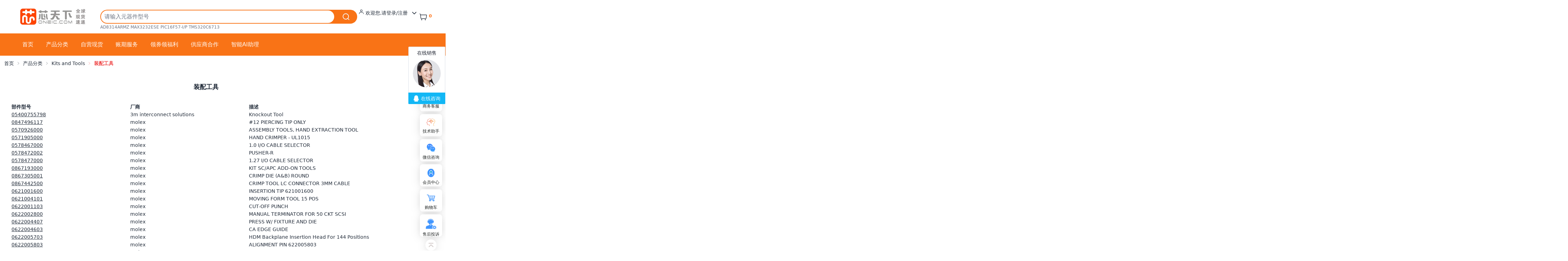

--- FILE ---
content_type: text/html; charset=utf-8
request_url: https://oneic.com/cat/v867.html
body_size: 8668
content:
<!DOCTYPE html>
<html lang="zh">
<head>
    <meta charset="utf-8">
    <meta name="viewport" content="width=device-width, initial-scale=1">
    <meta http-equiv="x-ua-compatible" content="ie=edge">
    <title>装配工具 | 专卖 | 芯天下|可靠的电子元器件分销商</title>
    
<meta name="keywords" content="产品分类">
<meta name="description" content="产品分类 " />

    <link rel="shortcut icon" href="/assets/img/favicon.ico" />
    <link href="/assets/css/tailoutput.css?v=0.2452" rel="stylesheet" />   
    <link href="/assets/css/202311.css?v=0.2165" rel="stylesheet" />
    <link href="/assets/css/iconfont.css" rel="stylesheet" />
    <link href="/assets/css/proicon.css" rel="stylesheet" />
    <link href="/assets/css/all.min.css?v=1.01" rel="stylesheet">
    <script type="text/javascript" src="/assets/js/jquery-2.1.4.min.js" ></script>
    <script type="text/javascript" src="/assets/js/jquery.imagezoom.min.js" ></script>
    <script src="/assets/js/ajaxfileupload.js?v=1.5" type="text/javascript" ></script>
    <script src="/assets/js/jquery.upload.js?v=1.2" type="text/javascript" ></script>
    <script src="/assets/layui-v2.7.6/layui.js" ></script>
    <script src="/assets/js/common.js?v=1.40" ></script>
    


</head>
<body>
    <div class="online-service" style="bottom:0px !important">
    <ul>
        

        <li id="service-hotline">
            <a class="img-box" id="huluickefu" href="https://url.cn/5NEtYfd?_type=wpa&qidian=true" target="_blank">
                <img alt="芯天下商务客服，立即咨询" src="/assets/img/service06.png">
            </a>
            <a class="intro-name text-hidden" href="https://url.cn/5NEtYfd?_type=wpa&qidian=true" target="_blank">商务客服</a>

        </li>
        <li id="service-chat">
            <a class="img-box" href="https://chat.huluic.cn" target="_blank">
                <img alt="芯天下技术助手，立即咨询" src="/assets/img/service10.png">
            </a>
            <a class="intro-name text-hidden" href="https://chat.huluic.cn" target="_blank">技术助手</a>

        </li>
        <li id="service-wechat">
            <p class="img-box">
                <img alt="芯天下在线微信客服，扫码立即咨询" src="/assets/img/service03.png">
            </p>
            <span class="intro-name text-hidden">微信咨询</span>
            <div class="service-fixed">
                <div class="info-box">
                    <img alt="微信咨询" id="rightQrCode" src="/assets/img/qrcode.webp">
                    <p>扫码立即咨询</p>
                </div>
            </div>
        </li>

        <li>
            <a href="/uc/index.html" class="img-box">
                <img alt="芯天下会员中心" src="/assets/img/service07.png">
            </a>
            <a class="intro-name text-hidden" href="/uc/index.html">会员中心</a>
        </li>
        <li>
            <a href="/uc/cart.html" class="img-box">
                <img alt="购物车" src="/assets/img/service08.png?v=1.01">
            </a>
            <a class="intro-name text-hidden" href="/uc/cart.html">购物车</a>

        </li>
        <li>
            <a href="/about/aboutus.html" target="_blank" class="img-box">
                <img alt="芯天下售后/投诉" src="/assets/img/service09.png?v=1.01">
            </a>
            <a class="intro-name text-hidden" target="_blank" href="/about/aboutus.html">售后投诉</a>

        </li>
        <li class="back-top" id="service_goto_top_btn">
            <img alt="返回顶部" src="/assets/img/icon_top.png">
        </li>
    </ul>
</div>
    <div class="content-wrapper">
        <header class="h-24 block">
    <form name="searchform" action="/search" method="get">
        <div class="h-24 w-full p-4 flex flex-row items-start space-x-4">
            <div class="w-[70px] lg:w-64 h-16 flex justify-center items-center" data-spm="logo"><a class="block w-[70px] lg:w-52 h-16 overflow-hidden bg-no-repeat bg-cover" style="text-indent: -999em; background-image: url(/assets/img/logo.webp);" href="/"><span>芯天下</span></a></div>
            <div class="flex-grow">
                <div class="flex">
                    <div class="flex-grow">
                        <div class="flex h-10 mt-3 rounded-full bg-orange-500 relative border-0">
                            <input class="text-black flex-grow block rounded-full border-none m-0.5 pl-2.5 focus:outline-none" type="text" placeholder="请输入元器件型号" autocomplete="off" maxlength="50" id="search-words" name="q" value="" />
                            <input class="w-14 h-8 rounded-full mx-1 mt-1 bg-no-repeat bg-center bg-orange-500 cursor-pointer" style="background-image: url(/assets/img/searchbt.png); background-size: 24px 24px;text-indent:-900px" type="submit" />
                        </div>
                    </div>
                    <ul class="hidden lg:flex lg:flex-row px-1 py-0 mt-2.5 menu menu-horizontal">
                        
                        <li class="group">
                            <button class="text-sm hover:text-orange-600">
                                <span class="text-base inline-block text-current normal-case leading-none text-center align-baseline antialiased"><svg viewBox="0 0 1024 1024" width="1em" height="1em" fill="currentColor" aria-hidden="false" focusable="false"><path d="M512 105.344a204.010667 204.010667 0 1 0 0 408 204.010667 204.010667 0 0 0 0-408z m0 66.666667a137.322667 137.322667 0 1 1 0 274.645333 137.322667 137.322667 0 0 1 0-274.666667z m114.88 384.426666c138.026667 0 257.877333 94.101333 291.093333 227.456l1.6 6.826667 19.626667 87.317333a33.322667 33.322667 0 0 1-64.256 17.536l-0.810667-2.944-19.605333-87.317333a233.344 233.344 0 0 0-221.504-182.122667l-6.144-0.085333h-229.76c-107.093333 0-200.149333 72.874667-226.218667 176.213333l-1.429333 5.994667-19.626667 87.317333a33.322667 33.322667 0 0 1-65.557333-11.605333l0.512-2.986667 19.626667-87.317333a300.010667 300.010667 0 0 1 285.696-234.197333l6.997333-0.085334h229.76z"></path></svg></span>
                                欢迎您,请登录/注册
                                <span class="ml-2 transform transition-transform duration-300 group-hover:rotate-180">
                                    <i class="fa-solid fa-chevron-down"></i>
                                </span>
                            </button>
                            <div class="hidden group-hover:block absolute bg-base-100 rounded-box shadow w-full" style="top:100%;left:0px">
                                <div class="w-full bg-base-100 z-50 text-center">
                                    
                                    <div class="p-1 hover:bg-gray-100 hover:text-orange-500 rounded-md"><a class="flex items-center justify-center" href="/uc/signup.html">免费注册</a></div>
                                    <div class="p-1 hover:bg-gray-100 hover:text-orange-500 rounded-md"><a class="flex items-center justify-center" href="/uc/signin.html">会员登录</a></div>
                                    <div class="p-1 hover:bg-gray-100 hover:text-orange-500 rounded-md"><a class="flex items-center justify-center" href="/uc/querypo.html">查询订单</a></div>

                                    
                                </div>                                                              
                            </div>
                            

                        </li>
                        <li style="padding-right: 0; position: relative; display: flex; height: 44px; -webkit-box-align: center; -webkit-align-items: center; -ms-flex-align: center; align-items: center; padding: 0 8px; cursor: pointer; ">
                            <a href="/uc/cart.html" class="flex items-center">
                                <span style="font-size: 23px;"><svg viewBox="0 0 1024 1024" width="1em" height="1em" fill="currentColor" aria-hidden="false" focusable="false"><path d="M277.333333 938.666667a64 64 0 1 0 0-128 64 64 0 0 0 0 128z m469.333334 0a64 64 0 1 0 0-128 64 64 0 0 0 0 128zM13.610667 103.936a32 32 0 0 1 42.453333-15.658667 174.293333 174.293333 0 0 1 99.626667 133.717334l0.213333 1.984 711.808 0.021333a74.666667 74.666667 0 0 1 74.538667 70.570667l0.128 4.096a74.666667 74.666667 0 0 1-0.384 7.466666l-0.469334 3.733334-57.152 376.533333a96 96 0 0 1-90.346666 81.493333l-4.565334 0.106667H236.010667a96 96 0 0 1-94.869334-81.28l-0.597333-4.522667-44.416-415.978666-0.426667-1.237334a31.872 31.872 0 0 1-1.109333-5.909333L94.442667 256c0-1.045333 0.042667-2.069333 0.149333-3.072l0.064-0.554667-1.877333-17.493333a110.293333 110.293333 0 0 0-58.965334-86.272l-4.544-2.218667a32 32 0 0 1-15.658666-42.453333zM204.16 675.413333a32 32 0 0 0 28.8 28.458667l3.029333 0.149333h553.450667a32 32 0 0 0 31.061333-24.32l0.576-2.88 57.152-376.533333a10.666667 10.666667 0 0 0-8.64-12.096l-1.92-0.170667-704.874666-0.021333 41.386666 387.413333z"></path></svg></span>
                                <div class="ml-0">
                                    <div style="min-height: 14px; min-width: 24px; margin-top: -6px;"><span style=" font-size: 12px; color: #ff6600; line-height: 14px; background-color: #fff; border-radius: 16px; text-align: center; font-weight: 700; min-height: 14px; padding: 0 4px; min-width: 24px; " id="cartnum">0</span></div>

                                </div>

                            </a>
                        </li>
                    </ul>
                    <div class="mt-1.5 ml-2 lg:hidden">
                        <div class="flex-none dropdown dropdown-end">
                            <button tabindex="0" class="btn btn-square btn-ghost">
                                <svg xmlns="http://www.w3.org/2000/svg" fill="none" viewBox="0 0 24 24" class="inline-block w-5 h-5 stroke-current"><path stroke-linecap="round" stroke-linejoin="round" stroke-width="2" d="M5 12h.01M12 12h.01M19 12h.01M6 12a1 1 0 11-2 0 1 1 0 012 0zm7 0a1 1 0 11-2 0 1 1 0 012 0zm7 0a1 1 0 11-2 0 1 1 0 012 0z"></path></svg>
                            </button>
                            <ul tabindex="0" class="p-2 shadow menu dropdown-content bg-base-100 rounded-box w-52 z-0">
                                <li>
                                    <a href="/uc/index.html">会员中心</a>
                                </li>
                                <li>
                                    <a href="/uc/cart.html">购物车</a>
                                </li>
                                
                            </ul>
                        </div>
                    </div>
                </div>
                <div class="h-[19px] overflow-hidden hidden lg:flex">
                    <a class="text-xs text-gray-500 hover:text-red-500 mr-1" href="/search?q=AD8314ARMZ">AD8314ARMZ</a>
                    <a class="text-xs text-gray-500 hover:text-red-500 mr-1" href="/search?q=MAX3232ESE">MAX3232ESE</a>
                    <a class="text-xs text-gray-500 hover:text-red-500 mr-1" href="/search?q=PIC16F57-I%2FP">PIC16F57-I/P</a>
                    <a class="text-xs text-gray-500 hover:text-red-500 mr-1" href="/search?q=TMS320C6713">TMS320C6713</a>
                </div>
            </div>
        </div>
    </form>
</header>

<div class="w-full bg-orange-500 text-white px-12 py-3">
    <div class="flex h-[40px] items-center">
        
        <div class="hidden lg:flex h-full flex-wrap overflow-hidden" data-tabs="true">
            <a class="flex-auto text-center text-base px-4 inline-block leading-10 mb-2 mr-1 hover:bg-orange-100 hover:text-gray-700 hover:rounded-lg" href="/">首页</a>
            <a class="flex-auto text-center text-base px-4 inline-block leading-10 mb-2 mr-1 hover:bg-orange-100 hover:text-gray-700 hover:rounded-lg" href="/category.html">产品分类</a>
            <a class="flex-auto text-center text-base px-4 inline-block leading-10 mb-2 mr-1 hover:bg-orange-100 hover:text-gray-700 hover:rounded-lg" href="/oneicstock.html">自营现货</a>
            <a class="flex-auto text-center text-base px-4 inline-block leading-10 mb-2 mr-1 hover:bg-orange-100 hover:text-gray-700 hover:rounded-lg" href="/about/payment-term-service.html">账期服务</a>
            
            <a class="flex-auto text-center text-base px-4 inline-block leading-10 mb-2 mr-1 hover:bg-orange-100 hover:text-gray-700 hover:rounded-lg" href="/about/lottery_list.html">领券领福利</a>
            <a class="flex-auto text-center text-base px-4 inline-block leading-10 mb-2 mr-1 hover:bg-orange-100 hover:text-gray-700 hover:rounded-md" href="/about/cooperate.html">供应商合作</a>
            <a class="flex-auto text-center text-base px-4 inline-block leading-10 mb-2 mr-1 hover:bg-orange-100 hover:text-gray-700 hover:rounded-md" href="https://chat.huluic.cn/" target="_blank">智能AI助理</a>
        </div>
        <div class="mt-1.5 ml-2 lg:hidden">
            <div class="flex-none dropdown dropdown-end z-50">
                <button tabindex="0" class="btn btn-square btn-ghost">
                    <svg xmlns="http://www.w3.org/2000/svg" fill="none" viewBox="0 0 24 24" class="inline-block w-5 h-5 stroke-current"><path stroke-linecap="round" stroke-linejoin="round" stroke-width="2" d="M5 12h.01M12 12h.01M19 12h.01M6 12a1 1 0 11-2 0 1 1 0 012 0zm7 0a1 1 0 11-2 0 1 1 0 012 0zm7 0a1 1 0 11-2 0 1 1 0 012 0z"></path></svg>
                </button>
                <ul tabindex="0" class="p-2 shadow menu dropdown-content bg-gray-100 rounded-box w-52 z-0 text-gray-700">
                    <li>
                        <a href="/">首页</a>
                    </li>
                    <li>
                        <a href="/category.html">产品分类</a>
                    </li>
                    <li>
                        <a href="/about/oneicstock.html">自营现货</a>
                    </li>
                    <li>
                        <a href="/about/payment-term-service.html">账期服务</a>
                    </li>
                    
                    <li>
                        <a href="/about/lottery_list.html">领券领福利</a>
                    </li>
                    <li>
                        <a href="/about/cooperate.html">供应商合作</a>
                    </li>
                    <li>
                        <a href="https://chat.huluic.cn" target="_blank">智能AI助理</a>
                    </li>
                </ul>
            </div>
        </div>
    </div>
</div>
        
<div class="container mx-auto text-sm breadcrumbs p-3">
    <ul>
        <li><a href="/">首页</a></li>
        <li><a href="/category.html">产品分类</a></li>
        
        
        
        
        <li><a href="/cat/u45.html" target="_blank"> Kits and Tools  </a></li>
        
        
        
        
        
        <li class="text-red-500"><span class="font-bold">装配工具</span></li>
        
        
        
        

        

    </ul>
</div>

        
<div class="card mr-20 my-2 p-2">

    <div class="w-full text-xs">
        <div class="p-2 text-sm ">
            <div class="m-2 mx-auto text-center flex items-center justify-center">
                <div class="text-lg font-bold mr-4">装配工具</div>
            </div>
            <div class="m-2">
                <div class="p-2">
                    <ul class="flex flex-wrap">
                        
                    </ul>
                </div>
                
                <div class="p-2">

                    <table class="table fit">
                        <tbody>
                            <tr>
                                <th width="30%">部件型号</th>
                                <th width="30%">厂商</th>
                                <th width="40%">描述</th>
                            </tr>

                            
                            <tr>
                                <td>
                                    <h3 class="h3"><a target="_blank" class="link hover:text-red-500" href="/part/504-05400755798.html">05400755798</a></h3>
                                </td>
                                <td>3m interconnect solutions</td>
                                <td>Knockout Tool</td>
                            </tr>
                            
                            <tr>
                                <td>
                                    <h3 class="h3"><a target="_blank" class="link hover:text-red-500" href="/part/256-0847496117.html">0847496117</a></h3>
                                </td>
                                <td>molex</td>
                                <td>#12 PIERCING TIP ONLY</td>
                            </tr>
                            
                            <tr>
                                <td>
                                    <h3 class="h3"><a target="_blank" class="link hover:text-red-500" href="/part/256-0570926000.html">0570926000</a></h3>
                                </td>
                                <td>molex</td>
                                <td>ASSEMBLY TOOLS, HAND EXTRACTION TOOL</td>
                            </tr>
                            
                            <tr>
                                <td>
                                    <h3 class="h3"><a target="_blank" class="link hover:text-red-500" href="/part/256-0571905000.html">0571905000</a></h3>
                                </td>
                                <td>molex</td>
                                <td>HAND CRIMPER - UL1015</td>
                            </tr>
                            
                            <tr>
                                <td>
                                    <h3 class="h3"><a target="_blank" class="link hover:text-red-500" href="/part/256-0578467000.html">0578467000</a></h3>
                                </td>
                                <td>molex</td>
                                <td>1.0 I/O CABLE SELECTOR</td>
                            </tr>
                            
                            <tr>
                                <td>
                                    <h3 class="h3"><a target="_blank" class="link hover:text-red-500" href="/part/256-0578472002.html">0578472002</a></h3>
                                </td>
                                <td>molex</td>
                                <td>PUSHER-R</td>
                            </tr>
                            
                            <tr>
                                <td>
                                    <h3 class="h3"><a target="_blank" class="link hover:text-red-500" href="/part/256-0578477000.html">0578477000</a></h3>
                                </td>
                                <td>molex</td>
                                <td>1.27 I/O CABLE SELECTOR</td>
                            </tr>
                            
                            <tr>
                                <td>
                                    <h3 class="h3"><a target="_blank" class="link hover:text-red-500" href="/part/256-0867193000.html">0867193000</a></h3>
                                </td>
                                <td>molex</td>
                                <td>KIT  SC/APC ADD-ON TOOLS</td>
                            </tr>
                            
                            <tr>
                                <td>
                                    <h3 class="h3"><a target="_blank" class="link hover:text-red-500" href="/part/256-0867305001.html">0867305001</a></h3>
                                </td>
                                <td>molex</td>
                                <td>CRIMP DIE (A&amp;B) ROUND</td>
                            </tr>
                            
                            <tr>
                                <td>
                                    <h3 class="h3"><a target="_blank" class="link hover:text-red-500" href="/part/256-0867442500.html">0867442500</a></h3>
                                </td>
                                <td>molex</td>
                                <td>CRIMP TOOL  LC CONNECTOR  3MM CABLE</td>
                            </tr>
                            
                            <tr>
                                <td>
                                    <h3 class="h3"><a target="_blank" class="link hover:text-red-500" href="/part/256-0621001600.html">0621001600</a></h3>
                                </td>
                                <td>molex</td>
                                <td>INSERTION TIP                  621001600</td>
                            </tr>
                            
                            <tr>
                                <td>
                                    <h3 class="h3"><a target="_blank" class="link hover:text-red-500" href="/part/256-0621004101.html">0621004101</a></h3>
                                </td>
                                <td>molex</td>
                                <td>MOVING FORM TOOL 15 POS</td>
                            </tr>
                            
                            <tr>
                                <td>
                                    <h3 class="h3"><a target="_blank" class="link hover:text-red-500" href="/part/256-0622001103.html">0622001103</a></h3>
                                </td>
                                <td>molex</td>
                                <td>CUT-OFF PUNCH</td>
                            </tr>
                            
                            <tr>
                                <td>
                                    <h3 class="h3"><a target="_blank" class="link hover:text-red-500" href="/part/256-0622002800.html">0622002800</a></h3>
                                </td>
                                <td>molex</td>
                                <td>MANUAL TERMINATOR FOR 50 CKT SCSI</td>
                            </tr>
                            
                            <tr>
                                <td>
                                    <h3 class="h3"><a target="_blank" class="link hover:text-red-500" href="/part/256-0622004407.html">0622004407</a></h3>
                                </td>
                                <td>molex</td>
                                <td>PRESS W/ FIXTURE AND DIE</td>
                            </tr>
                            
                            <tr>
                                <td>
                                    <h3 class="h3"><a target="_blank" class="link hover:text-red-500" href="/part/256-0622004603.html">0622004603</a></h3>
                                </td>
                                <td>molex</td>
                                <td>CA EDGE GUIDE</td>
                            </tr>
                            
                            <tr>
                                <td>
                                    <h3 class="h3"><a target="_blank" class="link hover:text-red-500" href="/part/256-0622005703.html">0622005703</a></h3>
                                </td>
                                <td>molex</td>
                                <td>HDM Backplane Insertion Head For 144 Positions</td>
                            </tr>
                            
                            <tr>
                                <td>
                                    <h3 class="h3"><a target="_blank" class="link hover:text-red-500" href="/part/256-0622005803.html">0622005803</a></h3>
                                </td>
                                <td>molex</td>
                                <td>ALIGNMENT PIN                  622005803</td>
                            </tr>
                            
                            <tr>
                                <td>
                                    <h3 class="h3"><a target="_blank" class="link hover:text-red-500" href="/part/256-0622008507.html">0622008507</a></h3>
                                </td>
                                <td>molex</td>
                                <td>LEFT SIDE PLATE</td>
                            </tr>
                            
                            <tr>
                                <td>
                                    <h3 class="h3"><a target="_blank" class="link hover:text-red-500" href="/part/256-0622009200.html">0622009200</a></h3>
                                </td>
                                <td>molex</td>
                                <td>PNEUMATIC PRESS - OMNIGRID</td>
                            </tr>
                            
                            <tr>
                                <td>
                                    <h3 class="h3"><a target="_blank" class="link hover:text-red-500" href="/part/256-0622010700.html">0622010700</a></h3>
                                </td>
                                <td>molex</td>
                                <td>5 POSITION HDM POWER MODULE PRESS TOOL</td>
                            </tr>
                            
                            <tr>
                                <td>
                                    <h3 class="h3"><a target="_blank" class="link hover:text-red-500" href="/part/256-0622011604.html">0622011604</a></h3>
                                </td>
                                <td>molex</td>
                                <td>6 ROW 8 LONG DAUGHTERCARD LOADING HEAD</td>
                            </tr>
                            
                            <tr>
                                <td>
                                    <h3 class="h3"><a target="_blank" class="link hover:text-red-500" href="/part/256-0622011908.html">0622011908</a></h3>
                                </td>
                                <td>molex</td>
                                <td>67.3MM HOLDOWN PLATE</td>
                            </tr>
                            
                            <tr>
                                <td>
                                    <h3 class="h3"><a target="_blank" class="link hover:text-red-500" href="/part/256-0622016250.html">0622016250</a></h3>
                                </td>
                                <td>molex</td>
                                <td>Press Block Removal Tool</td>
                            </tr>
                            
                            <tr>
                                <td>
                                    <h3 class="h3"><a target="_blank" class="link hover:text-red-500" href="/part/256-0622016801.html">0622016801</a></h3>
                                </td>
                                <td>molex</td>
                                <td>SPACER 7.5MM</td>
                            </tr>
                            
                            <tr>
                                <td>
                                    <h3 class="h3"><a target="_blank" class="link hover:text-red-500" href="/part/256-0622016803.html">0622016803</a></h3>
                                </td>
                                <td>molex</td>
                                <td>SPACER 57.5MM</td>
                            </tr>
                            
                            <tr>
                                <td>
                                    <h3 class="h3"><a target="_blank" class="link hover:text-red-500" href="/part/256-0623001127.html">0623001127</a></h3>
                                </td>
                                <td>molex</td>
                                <td>RIGHT WIRE GUIDE</td>
                            </tr>
                            
                            <tr>
                                <td>
                                    <h3 class="h3"><a target="_blank" class="link hover:text-red-500" href="/part/256-0625000299.html">0625000299</a></h3>
                                </td>
                                <td>molex</td>
                                <td>AMPLIFIER</td>
                            </tr>
                            
                            <tr>
                                <td>
                                    <h3 class="h3"><a target="_blank" class="link hover:text-red-500" href="/part/256-0625000478.html">0625000478</a></h3>
                                </td>
                                <td>molex</td>
                                <td>CABLE</td>
                            </tr>
                            
                            <tr>
                                <td>
                                    <h3 class="h3"><a target="_blank" class="link hover:text-red-500" href="/part/256-0628002321.html">0628002321</a></h3>
                                </td>
                                <td>molex</td>
                                <td>COVER, ANVIL BRACKET 628002321</td>
                            </tr>
                            
                            <tr>
                                <td>
                                    <h3 class="h3"><a target="_blank" class="link hover:text-red-500" href="/part/256-0879973130.html">0879973130</a></h3>
                                </td>
                                <td>molex</td>
                                <td>ASSEMBLY TOOLS, INSERTION TOOLING</td>
                            </tr>
                            
                            <tr>
                                <td>
                                    <h3 class="h3"><a target="_blank" class="link hover:text-red-500" href="/part/256-0628004151.html">0628004151</a></h3>
                                </td>
                                <td>molex</td>
                                <td>CUTOFF BLADE 628004151</td>
                            </tr>
                            
                            <tr>
                                <td>
                                    <h3 class="h3"><a target="_blank" class="link hover:text-red-500" href="/part/256-0628004210.html">0628004210</a></h3>
                                </td>
                                <td>molex</td>
                                <td>TERMINATION RAM</td>
                            </tr>
                            
                            <tr>
                                <td>
                                    <h3 class="h3"><a target="_blank" class="link hover:text-red-500" href="/part/256-0628013902.html">0628013902</a></h3>
                                </td>
                                <td>molex</td>
                                <td>PRESSURE PAD (CONTINUITY)</td>
                            </tr>
                            
                            <tr>
                                <td>
                                    <h3 class="h3"><a target="_blank" class="link hover:text-red-500" href="/part/256-0634432412.html">0634432412</a></h3>
                                </td>
                                <td>molex</td>
                                <td>ANVIL MOUNT</td>
                            </tr>
                            
                            <tr>
                                <td>
                                    <h3 class="h3"><a target="_blank" class="link hover:text-red-500" href="/part/256-0634432506.html">0634432506</a></h3>
                                </td>
                                <td>molex</td>
                                <td>ANVIL MOUNT</td>
                            </tr>
                            
                            <tr>
                                <td>
                                    <h3 class="h3"><a target="_blank" class="link hover:text-red-500" href="/part/256-0634450821.html">0634450821</a></h3>
                                </td>
                                <td>molex</td>
                                <td>COMBINATION ANVIL</td>
                            </tr>
                            
                            <tr>
                                <td>
                                    <h3 class="h3"><a target="_blank" class="link hover:text-red-500" href="/part/256-0634452805.html">0634452805</a></h3>
                                </td>
                                <td>molex</td>
                                <td>ANVIL</td>
                            </tr>
                            
                            <tr>
                                <td>
                                    <h3 class="h3"><a target="_blank" class="link hover:text-red-500" href="/part/256-0634454324.html">0634454324</a></h3>
                                </td>
                                <td>molex</td>
                                <td>INSULATION ANVIL</td>
                            </tr>
                            
                            <tr>
                                <td>
                                    <h3 class="h3"><a target="_blank" class="link hover:text-red-500" href="/part/256-0634461666.html">0634461666</a></h3>
                                </td>
                                <td>molex</td>
                                <td>PUNCH</td>
                            </tr>
                            
                            <tr>
                                <td>
                                    <h3 class="h3"><a target="_blank" class="link hover:text-red-500" href="/part/256-0634540020.html">0634540020</a></h3>
                                </td>
                                <td>molex</td>
                                <td>INSULATION PUNCH</td>
                            </tr>
                            
                            <tr>
                                <td>
                                    <h3 class="h3"><a target="_blank" class="link hover:text-red-500" href="/part/256-0636000005.html">0636000005</a></h3>
                                </td>
                                <td>molex</td>
                                <td>PROBE 636000005</td>
                            </tr>
                            
                            <tr>
                                <td>
                                    <h3 class="h3"><a target="_blank" class="link hover:text-red-500" href="/part/256-0636000197.html">0636000197</a></h3>
                                </td>
                                <td>molex</td>
                                <td>SLIDE</td>
                            </tr>
                            
                            <tr>
                                <td>
                                    <h3 class="h3"><a target="_blank" class="link hover:text-red-500" href="/part/256-0636000400.html">0636000400</a></h3>
                                </td>
                                <td>molex</td>
                                <td>AIR CYLINDER</td>
                            </tr>
                            
                            <tr>
                                <td>
                                    <h3 class="h3"><a target="_blank" class="link hover:text-red-500" href="/part/256-0636000591.html">0636000591</a></h3>
                                </td>
                                <td>molex</td>
                                <td>OIL PRESSURE SWITCH</td>
                            </tr>
                            
                            <tr>
                                <td>
                                    <h3 class="h3"><a target="_blank" class="link hover:text-red-500" href="/part/256-0636000909.html">0636000909</a></h3>
                                </td>
                                <td>molex</td>
                                <td>16 LIGHT CURTAIN UNITIN</td>
                            </tr>
                            
                            <tr>
                                <td>
                                    <h3 class="h3"><a target="_blank" class="link hover:text-red-500" href="/part/256-0636000939.html">0636000939</a></h3>
                                </td>
                                <td>molex</td>
                                <td>WIRE GUIDE SPRING</td>
                            </tr>
                            
                            <tr>
                                <td>
                                    <h3 class="h3"><a target="_blank" class="link hover:text-red-500" href="/part/256-0638000305.html">0638000305</a></h3>
                                </td>
                                <td>molex</td>
                                <td>FEED CAM</td>
                            </tr>
                            
                            <tr>
                                <td>
                                    <h3 class="h3"><a target="_blank" class="link hover:text-red-500" href="/part/256-0638000345.html">0638000345</a></h3>
                                </td>
                                <td>molex</td>
                                <td>RETAINING PLATE</td>
                            </tr>
                            
                            <tr>
                                <td>
                                    <h3 class="h3"><a target="_blank" class="link hover:text-red-500" href="/part/256-0638000831.html">0638000831</a></h3>
                                </td>
                                <td>molex</td>
                                <td>TWIST PIN MALE</td>
                            </tr>
                            
                        </tbody>
                    </table>

                    <div class="w-full mt-2 flex items-center justify-center">
                        <div class="join">
                            
                            
                            <a class="join-item btn bg-orange-200 hover:bg-orange-200 btn-md btn-active">1</a>
                            
                            
                            
                            <a class="join-item btn bg-orange-50 hover:bg-orange-200 btn btn-md" href="/cat/v867/2.html">2</a>
                            
                            
                            
                            <a class="join-item btn bg-orange-50 hover:bg-orange-200 btn btn-md" href="/cat/v867/3.html">3</a>
                            
                            
                            
                            <a class="join-item btn bg-orange-50 hover:bg-orange-200 btn btn-md" href="/cat/v867/4.html">4</a>
                            
                            
                            
                            <a class="join-item btn bg-orange-50 hover:bg-orange-200 btn btn-md" href="/cat/v867/5.html">5</a>
                            
                            
                            
                            <a class="join-item btn bg-orange-50 hover:bg-orange-200 btn btn-md" href="/cat/v867/6.html">6</a>
                            
                            
                            
                            <a class="join-item btn bg-orange-50 hover:bg-orange-200 btn btn-md" href="/cat/v867/7.html">7</a>
                            
                            
                            
                            <a class="join-item btn bg-orange-50 hover:bg-orange-200 btn btn-md" href="/cat/v867/8.html">8</a>
                            
                            
                            
                            <a class="join-item btn bg-orange-50 hover:bg-orange-200 btn btn-md" href="/cat/v867/9.html">9</a>
                            
                            
                            
                            <a class="join-item btn bg-orange-50 hover:bg-orange-200 btn btn-md" href="/cat/v867/10.html">10</a>
                            
                            
                            
                            <a class="join-item btn bg-orange-50 hover:bg-orange-200 btn btn-md" href="/cat/v867/11.html">11</a>
                            
                            
                            
                            <a class="join-item btn bg-orange-50 hover:bg-orange-200 btn btn-md" href="/cat/v867/12.html">12</a>
                            
                            
                            
                            <a class="join-item btn bg-orange-50 hover:bg-orange-200 btn btn-md" href="/cat/v867/13.html">13</a>
                            
                            
                            
                            <a class="join-item btn bg-orange-50 hover:bg-orange-200 btn btn-md" href="/cat/v867/14.html">14</a>
                            
                            
                            
                            <a class="join-item btn bg-orange-50 hover:bg-orange-200 btn btn-md" href="/cat/v867/15.html">15</a>
                            
                            
                            
                            <a class="join-item btn bg-orange-50 hover:bg-orange-200 btn btn-md" href="/cat/v867/16.html">16</a>
                            
                            
                            
                            <a class="join-item btn bg-orange-50 hover:bg-orange-200 btn btn-md" href="/cat/v867/17.html">17</a>
                            
                            
                            
                            <a class="join-item btn bg-orange-50 hover:bg-orange-200 btn btn-md" href="/cat/v867/18.html">18</a>
                            
                            
                            
                            <a class="join-item btn bg-orange-50 hover:bg-orange-200 btn btn-md" href="/cat/v867/19.html">19</a>
                            
                            
                            
                            <a class="join-item btn bg-orange-50 hover:bg-orange-200 btn btn-md" href="/cat/v867/20.html">20</a>
                            
                            

                        </div>

                    </div>
                    <div class="w-full mt-2 flex items-center justify-center">
                        <div class="join">
                            
                            
                            <a class="join-item btn bg-orange-200 hover:bg-orange-200 btn-md btn-active">1-20</a>
                            
                            
                                                        
                            <a class="join-item btn bg-orange-50 hover:bg-orange-200 btn btn-md" href="/cat/v867/21.html">21-40</a>                            
                            
                            
                                                        
                            <a class="join-item btn bg-orange-50 hover:bg-orange-200 btn btn-md" href="/cat/v867/41.html">41-60</a>                            
                            
                            
                                                        
                            <a class="join-item btn bg-orange-50 hover:bg-orange-200 btn btn-md" href="/cat/v867/61.html">61-80</a>                            
                            
                            
                                                        
                            <a class="join-item btn bg-orange-50 hover:bg-orange-200 btn btn-md" href="/cat/v867/81.html">81-100</a>                            
                            
                            
                                                        
                            <a class="join-item btn bg-orange-50 hover:bg-orange-200 btn btn-md" href="/cat/v867/101.html">101-120</a>                            
                            
                            
                                                        
                            <a class="join-item btn bg-orange-50 hover:bg-orange-200 btn btn-md" href="/cat/v867/121.html">121-140</a>                            
                            
                            
                                                        
                            <a class="join-item btn bg-orange-50 hover:bg-orange-200 btn btn-md" href="/cat/v867/141.html">141-160</a>                            
                            
                            
                                                        
                            <a class="join-item btn bg-orange-50 hover:bg-orange-200 btn btn-md" href="/cat/v867/161.html">161-180</a>                            
                            
                            
                                                        
                            <a class="join-item btn bg-orange-50 hover:bg-orange-200 btn btn-md" href="/cat/v867/181.html">181-200</a>                            
                            
                            
                                                        
                            <a class="join-item btn bg-orange-50 hover:bg-orange-200 btn btn-md" href="/cat/v867/201.html">201-220</a>                            
                            
                            
                                                        
                            <a class="join-item btn bg-orange-50 hover:bg-orange-200 btn btn-md" href="/cat/v867/221.html">221-240</a>                            
                            
                            
                                                        
                            <a class="join-item btn bg-orange-50 hover:bg-orange-200 btn btn-md" href="/cat/v867/241.html">241-260</a>                            
                            
                            
                                                        
                            <a class="join-item btn bg-orange-50 hover:bg-orange-200 btn btn-md" href="/cat/v867/261.html">261-280</a>                            
                            
                            
                                                        
                            <a class="join-item btn bg-orange-50 hover:bg-orange-200 btn btn-md" href="/cat/v867/281.html">281-300</a>                            
                            
                            
                                                        
                            <a class="join-item btn bg-orange-50 hover:bg-orange-200 btn btn-md" href="/cat/v867/301.html">301-320</a>                            
                            
                            
                                                        
                            <a class="join-item btn bg-orange-50 hover:bg-orange-200 btn btn-md" href="/cat/v867/321.html">321-340</a>                            
                            
                            
                                                        
                            <a class="join-item btn bg-orange-50 hover:bg-orange-200 btn btn-md" href="/cat/v867/341.html">341-360</a>                            
                            
                            
                                                        
                            <a class="join-item btn bg-orange-50 hover:bg-orange-200 btn btn-md" href="/cat/v867/361.html">361-380</a>                            
                            
                            
                                                        
                            <a class="join-item btn bg-orange-50 hover:bg-orange-200 btn btn-md" href="/cat/v867/381.html">381-400</a>                            
                            
                            
                                                        
                            <a class="join-item btn bg-orange-50 hover:bg-orange-200 btn btn-md" href="/cat/v867/401.html">401-420</a>                            
                            
                            
                                                        
                            <a class="join-item btn bg-orange-50 hover:bg-orange-200 btn btn-md" href="/cat/v867/421.html">421-440</a>                            
                            
                            
                                                        
                            <a class="join-item btn bg-orange-50 hover:bg-orange-200 btn btn-md" href="/cat/v867/441.html">441-460</a>                            
                            
                            
                                                        
                            <a class="join-item btn bg-orange-50 hover:bg-orange-200 btn btn-md" href="/cat/v867/461.html">461-480</a>                            
                            
                            
                                                        
                            <a class="join-item btn bg-orange-50 hover:bg-orange-200 btn btn-md" href="/cat/v867/481.html">481-500</a>                            
                            
                            
                                                        
                            <a class="join-item btn bg-orange-50 hover:bg-orange-200 btn btn-md" href="/cat/v867/501.html">501-520</a>                            
                            
                            
                                                        
                            <a class="join-item btn bg-orange-50 hover:bg-orange-200 btn btn-md" href="/cat/v867/521.html">521-540</a>                            
                            
                            
                                                        
                            <a class="join-item btn bg-orange-50 hover:bg-orange-200 btn btn-md" href="/cat/v867/541.html">541-560</a>                            
                            
                            
                                                        
                            <a class="join-item btn bg-orange-50 hover:bg-orange-200 btn btn-md" href="/cat/v867/561.html">561-580</a>                            
                            
                            
                                                        
                            <a class="join-item btn bg-orange-50 hover:bg-orange-200 btn btn-md" href="/cat/v867/581.html">581-600</a>                            
                            
                            
                                                        
                            <a class="join-item btn bg-orange-50 hover:bg-orange-200 btn btn-md" href="/cat/v867/601.html">601-620</a>                            
                            
                            
                                                        
                            <a class="join-item btn bg-orange-50 hover:bg-orange-200 btn btn-md" href="/cat/v867/621.html">621-640</a>                            
                            
                            
                                                        
                            <a class="join-item btn bg-orange-50 hover:bg-orange-200 btn btn-md" href="/cat/v867/641.html">641-660</a>                            
                            
                            
                                                        
                            <a class="join-item btn bg-orange-50 hover:bg-orange-200 btn btn-md" href="/cat/v867/661.html">661-680</a>                            
                            
                            
                                                        
                            <a class="join-item btn bg-orange-50 hover:bg-orange-200 btn btn-md" href="/cat/v867/681.html">681-700</a>                            
                            
                            
                                                        
                            <a class="join-item btn bg-orange-50 hover:bg-orange-200 btn btn-md" href="/cat/v867/701.html">701-720</a>                            
                            
                            
                                                        
                            <a class="join-item btn bg-orange-50 hover:bg-orange-200 btn btn-md" href="/cat/v867/721.html">721-740</a>                            
                            
                            
                                                        
                            <a class="join-item btn bg-orange-50 hover:bg-orange-200 btn btn-md" href="/cat/v867/741.html">741-760</a>                            
                            
                            
                                                        
                            <a class="join-item btn bg-orange-50 hover:bg-orange-200 btn btn-md" href="/cat/v867/761.html">761-780</a>                            
                            
                            
                                                        
                            <a class="join-item btn bg-orange-50 hover:bg-orange-200 btn btn-md" href="/cat/v867/781.html">781-800</a>                            
                            
                            
                                                        
                            <a class="join-item btn bg-orange-50 hover:bg-orange-200 btn btn-md" href="/cat/v867/801.html">801-820</a>                            
                            
                            
                                                        
                            <a class="join-item btn bg-orange-50 hover:bg-orange-200 btn btn-md" href="/cat/v867/821.html">821-840</a>                            
                            
                            
                                                        
                            <a class="join-item btn bg-orange-50 hover:bg-orange-200 btn btn-md" href="/cat/v867/841.html">841-860</a>                            
                            
                            
                                                        
                            <a class="join-item btn bg-orange-50 hover:bg-orange-200 btn btn-md" href="/cat/v867/861.html">861-880</a>                            
                            
                            
                                                        
                            <a class="join-item btn bg-orange-50 hover:bg-orange-200 btn btn-md" href="/cat/v867/881.html">881-900</a>                            
                            
                            
                                                        
                            <a class="join-item btn bg-orange-50 hover:bg-orange-200 btn btn-md" href="/cat/v867/901.html">901-920</a>                            
                            
                            
                                                        
                            <a class="join-item btn bg-orange-50 hover:bg-orange-200 btn btn-md" href="/cat/v867/921.html">921-940</a>                            
                            
                            
                                                        
                            <a class="join-item btn bg-orange-50 hover:bg-orange-200 btn btn-md" href="/cat/v867/941.html">941-960</a>                            
                            
                            
                                                        
                            <a class="join-item btn bg-orange-50 hover:bg-orange-200 btn btn-md" href="/cat/v867/961.html">961-980</a>                            
                            
                            
                                                        
                            <a class="join-item btn bg-orange-50 hover:bg-orange-200 btn btn-md" href="/cat/v867/981.html">981-1000</a>                            
                            
                            
                                                        
                            <a class="join-item btn bg-orange-50 hover:bg-orange-200 btn btn-md" href="/cat/v867/1001.html">1001-1020</a>                            
                            
                            
                                                        
                            <a class="join-item btn bg-orange-50 hover:bg-orange-200 btn btn-md" href="/cat/v867/1021.html">1021-1040</a>                            
                            
                            
                                                        
                            <a class="join-item btn bg-orange-50 hover:bg-orange-200 btn btn-md" href="/cat/v867/1041.html">1041-1060</a>                            
                            
                            
                                                        
                            <a class="join-item btn bg-orange-50 hover:bg-orange-200 btn btn-md" href="/cat/v867/1061.html">1061-1080</a>                            
                            
                            
                                                        
                            <a class="join-item btn bg-orange-50 hover:bg-orange-200 btn btn-md" href="/cat/v867/1081.html">1081-1100</a>                            
                            
                            
                                                        
                            <a class="join-item btn bg-orange-50 hover:bg-orange-200 btn btn-md" href="/cat/v867/1101.html">1101-1120</a>                            
                            
                            
                                                        
                            <a class="join-item btn bg-orange-50 hover:bg-orange-200 btn btn-md" href="/cat/v867/1121.html">1121-1140</a>                            
                            
                            
                                                        
                            <a class="join-item btn bg-orange-50 hover:bg-orange-200 btn btn-md" href="/cat/v867/1141.html">1141-1160</a>                            
                            
                            
                                                        
                            <a class="join-item btn bg-orange-50 hover:bg-orange-200 btn btn-md" href="/cat/v867/1161.html">1161-1169</a>                            
                            
                            
                        </div>
                    </div>

                </div>
                
            </div>

        </div>

    </div>
</div>
<!--begin cart box-->
<!--end cart box-->

    </div>


    <footer id="theFooter">
    <section>
        <div class="w-full">
            <ul class="flex flex-wrap p-4">
                <li class="w-full sm:w-1/2 lg:w-1/4 p-2 items-center flex justify-center">
                    <img src="/assets/img/inquery-icon.png" alt="daily" loading="lazy" class="h-[40px] w-[40px] mr-[20px]">
                    <div class="flex-1"><b class="text-blue-600 text-lg font-bold leading-6">500+</b><p>单日询价量</p></div>
                </li>
                <li class="w-full sm:w-1/2 lg:w-1/4 p-2 items-center flex justify-center">
                    <img src="/assets/img/database-icon.png" alt="alternative" loading="lazy" class="h-[40px] w-[40px] mr-[20px]">
                    <div class="flex-1"><b class="text-blue-600 text-lg font-bold leading-6">40,000,000万</b><p>产品数据量</p></div>
                </li>
                <li class="w-full sm:w-1/2 lg:w-1/4 p-2 items-center flex justify-center">
                    <img src="/assets/img/salesbrand-icon.png" alt="worldwide" loading="lazy" class="h-[40px] w-[40px] mr-[20px]">
                    <div class="flex-1"><b class="text-blue-600 text-lg font-bold leading-6">4500+</b><p>经销品牌</p></div>
                </li>
                <li class="w-full sm:w-1/2 lg:w-1/4 p-2 items-center flex justify-center">
                    <img src="/assets/img/warehouse-icon.png" alt="in-stock" loading="lazy" class="h-[40px] w-[40px] mr-[20px]">
                    <div class="flex-1"><b class="text-blue-600 text-lg font-bold leading-6">700+ ㎡</b><p>仓库存储</p></div>
                </li>
            </ul>
        </div>
    </section>
    <section class="bg-gray-200 text-sm">
        <div class="h-full w-full pt-8 px-10 pb-1">
            <ul class="flex flex-wrap h-full justify-between list-none">
                <li class="w-full h-full flex flex-col sm:w-1/2 lg:w-1/4">
                    <b class="border-b border-gray-700 block text-lg font-bold tracking-wide mb-2.5">企业信息</b>
                    <a href="/about/aboutus.html" title="关于我们" class="p-1 hover:text-red-500" target="_blank">关于我们</a>                                                         
                    <a href="/oneicstock.html" title="自营现货" class="p-1 hover:text-red-500" target="_blank">自营现货</a>
                    <a href="/manuf.html" title="经销厂家品牌" class="p-1 hover:text-red-500" target="_blank">经销厂家品牌</a>
                    <a href="/category.html" title="产品分类" class="p-1 hover:text-red-500" target="_blank">产品分类</a>
                    <a href="/about/terms.html" title="产品分类" class="p-1 hover:text-red-500" target="_blank">网站条款</a>
                </li>
                <li class="w-full h-full flex flex-col sm:w-1/2 lg:w-1/4">
                    <b class="border-b border-gray-700 block text-lg font-bold tracking-wide mb-2.5">提供服务</b>
                    <a href="/about/cooperate.html" title="供应商合作" class="p-1 hover:text-red-500" target="_blank">供应商合作</a>
                    <a href="/about/payment-term-service.html" title="账期服务" class="p-1 hover:text-red-500" target="_blank">账期服务</a>                    
                    <a href="/about/lottery_list.html" title="领券领福利" class="p-1 hover:text-red-500" target="_blank">领券领福利</a>                                                        
                    <a href="/tools/" title="行业小工具" class="p-1 hover:text-red-500" target="_blank">行业小工具</a>
                    
                </li>
                <li class="w-full h-full flex flex-col sm:w-1/2 lg:w-1/4 relative">
                    <b class="border-b border-gray-700 block text-lg font-bold tracking-wide mb-2.5">联系我们</b>
                    <div class="p-1" target="_blank">销售服务： 010-82149008</div>
                    <div class="p-1" target="_blank">企业QQ：800077924</div>
                    <div class="p-1" target="_blank">海外业务： （001)-646-407-0576</div>
                    <a href="mailto:frank@oneic.com" class="p-1 hover:text-red-500" target="_blank">CEO邮箱：frank@oneic.com</a>

                </li>
                <li class="w-full h-full flex flex-col sm:w-1/2 lg:w-1/4 relative">
                    <div class="flex flex-col justify-center text-center items-center"><img alt="芯天下企业微信，立即咨询" src="/assets/img/qrcode.webp" style="width:120px;height:120px;"  loading="lazy" />企业微信</div>
                </li>

            </ul>
            <ul class="pt-5 flex flex-wrap h-full justify-between">
                <li class="h-full w-full lg:w-2/3">
                    <b class="block text-lg font-bold tracking-wide mb-2">支持</b>
                    <div style="display: flex; flex-wrap: wrap; margin-top: 10px">
                        <div style="width: 42px; height: 28px; border-radius: 3px; margin-right: 8px; margin-bottom: 10px">
                            <img style="display: block; width: 100%; height: 100%; min-width: 1px; min-height: 1px " src="/assets/img/f001.webp" data-was-processed="true">
                        </div>
                        <div style="width: 42px; height: 28px; border-radius: 3px; margin-right: 8px; margin-bottom: 10px"><img data-state="succ" aria-hidden="true" alt="image" class="lazy-image _4MlOOsYs loaded" data-retry-count="0" src="/assets/img/f002.webp" data-was-processed="true"></div>
                        <div style="width: 42px; height: 28px; border-radius: 3px; margin-right: 8px; margin-bottom: 10px"><img data-state="succ" aria-hidden="true" alt="image" class="lazy-image _4MlOOsYs loaded" data-retry-count="0" src="/assets/img/f003.webp" data-was-processed="true"></div>
                        <div style="width: 42px; height: 28px; border-radius: 3px; margin-right: 8px; margin-bottom: 10px"><img data-state="succ" aria-hidden="true" alt="image" class="lazy-image _4MlOOsYs loaded" data-retry-count="0" src="/assets/img/f004.webp" data-was-processed="true"></div>
                        <div style="width: 42px; height: 28px; border-radius: 3px; margin-right: 8px; margin-bottom: 10px"><img data-state="succ" aria-hidden="true" alt="image" class="lazy-image _4MlOOsYs loaded" data-retry-count="0" src="/assets/img/f005.webp" data-was-processed="true"></div>
                        <div style="width: 42px; height: 28px; border-radius: 3px; margin-right: 8px; margin-bottom: 10px"><img data-state="succ" aria-hidden="true" alt="image" class="lazy-image _4MlOOsYs loaded" data-retry-count="0" src="/assets/img/f006.webp" data-was-processed="true"></div>
                        <div style="width: 42px; height: 28px; border-radius: 3px; margin-right: 8px; margin-bottom: 10px"><img data-state="succ" aria-hidden="true" alt="image" class="lazy-image _4MlOOsYs loaded" data-retry-count="0" src="/assets/img/f007.webp" data-was-processed="true"></div>
                        <div style="width: 42px; height: 28px; border-radius: 3px; margin-right: 8px; margin-bottom: 10px"><img data-state="succ" aria-hidden="true" alt="image" class="lazy-image _4MlOOsYs loaded" data-retry-count="0" src="/assets/img/f008.webp" data-was-processed="true"></div>
                        <div style="width: 42px; height: 28px; border-radius: 3px; margin-right: 8px; margin-bottom: 10px"><img data-state="succ" aria-hidden="true" alt="image" class="lazy-image _4MlOOsYs loaded" data-retry-count="0" src="/assets/img/f009.webp" data-was-processed="true"></div>
                        <div style="width: 42px; height: 28px; border-radius: 3px; margin-right: 8px; margin-bottom: 10px"><img data-state="succ" aria-hidden="true" alt="image" class="lazy-image _4MlOOsYs loaded" data-retry-count="0" src="/assets/img/f010.webp" data-was-processed="true"></div>
                        <div style="width: 42px; height: 28px; border-radius: 3px; margin-right: 8px; margin-bottom: 10px"><img data-state="succ" aria-hidden="true" alt="image" class="lazy-image _4MlOOsYs loaded" data-retry-count="0" src="/assets/img/f011.webp" data-was-processed="true"></div>
                        <div style="width: 42px; height: 28px; border-radius: 3px; margin-right: 8px; margin-bottom: 10px"><img data-state="succ" aria-hidden="true" alt="image" class="lazy-image _4MlOOsYs loaded" data-retry-count="0" src="/assets/img/f012.webp" data-was-processed="true"></div>
                        <div style="width: 42px; height: 28px; border-radius: 3px; margin-right: 8px; margin-bottom: 10px"><img data-state="succ" aria-hidden="true" alt="image" class="lazy-image _4MlOOsYs loaded" data-retry-count="0" src="/assets/img/f013.webp" data-was-processed="true"></div>
                        <div style="width: 42px; height: 28px; border-radius: 3px; margin-right: 8px; margin-bottom: 10px"><img data-state="succ" aria-hidden="true" alt="image" class="lazy-image _4MlOOsYs loaded" data-retry-count="0" src="/assets/img/f014.webp" data-was-processed="true"></div>
                        <div style="width: 42px; height: 28px; border-radius: 3px; margin-right: 8px; margin-bottom: 10px"><img data-state="succ" aria-hidden="true" alt="image" class="lazy-image _4MlOOsYs loaded" data-retry-count="0" src="/assets/img/f015.webp" data-was-processed="true"></div>
                        <div style="width: 42px; height: 28px; border-radius: 3px; margin-right: 8px; margin-bottom: 10px;padding-top:5px;background-color:#fff;font-size:20px;color:#0094ff;text-align:center"><i class="fa-brands fa-alipay"></i></div>
                        <div style="width: 42px; height: 28px; border-radius: 3px; margin-right: 8px; margin-bottom: 10px; padding-top: 5px; background-color: #fff; font-size: 20px; font-size: 20px; color: #0b8d31; text-align: center "><i class="fa-brands fa-weixin"></i></div>
                    </div>

                </li>
                <li class="h-full w-full lg:w-1/3">
                    <b class="block text-lg font-bold tracking-wide mb-2">&nbsp;</b>
                    <div class="flex mt-2.5">
                        <p class="flex items-center justify-center">Copyright © 2004-2025 - 芯天下版权所有</p>
                    </div>
                </li>
            </ul>
            <ul class="pt-5 flex flex-wrap h-full justify-between text-xs">
                <li class="h-full w-full">
                    <div class="w-full items-center flex flex-wrap space-x-2">
                        <div><a rel="nofollow" target="_blank" href="http://www.beian.miit.gov.cn">京ICP备11019059号-2</a></div>
                        <div>京公网安备11010802011491号</div>

                    </div>
                </li>
            </ul>
            
        </div>
    </section>
</footer>
<!-- WPA start -->
<script id="qd2852168943a71b2892492ab3d50dc2a088d6c4a5ab" src="https://wp.qiye.qq.com/qidian/2852168943/a71b2892492ab3d50dc2a088d6c4a5ab" charset="utf-8" async defer></script>
<!-- WPA end -->
 <!-- baidu tongji -->
<script>
	var _hmt = _hmt || [];
	(function () {
		var hm = document.createElement("script");
		hm.src = "https://hm.baidu.com/hm.js?627f0a506e3f315f9f5037605cacc561";
		var s = document.getElementsByTagName("script")[0];
		s.parentNode.insertBefore(hm, s);
	})();
</script>
<!-- baidu tongji ends -->
    <script src="/assets/js/src/footer.js?v=1.03" type="text/javascript"></script> 
    
    
<script>

</script>


</body>
</html>


--- FILE ---
content_type: text/css
request_url: https://oneic.com/assets/css/proicon.css
body_size: 4844
content:
@font-face{font-family:proIcn;src:url(proiconfont-ded584cfdab4815182161fd8fc908bbb.eot?t=1609144339196);src:url("[data-uri]") format("woff2"),url(proiconfont-74a9ffc31fe536be26e0f942029d8599.woff?t=1609144339196) format("woff"),url(proiconfont-ca75a9e34f3562c38df68d287903642c.ttf?t=1609144339196) format("truetype")}
.proIcn{font-family:proIcn!important;font-size:22px;font-style:normal;-webkit-font-smoothing:antialiased;-moz-osx-font-smoothing:grayscale}
.proIcn-982:before{content:"\e69a"}
.proIcn-semiconductor:before{content:"\e697"}
.proIcn-transistor:before{content:"\e68f"}
.proIcn-disable:before{content:"\e615"}
.proIcn-1613:before{content:"\e6df"}
.proIcn-1245:before{content:"\e609"}
.proIcn-radio-frequency:before{content:"\e6d7"}
.proIcn-967:before{content:"\e600"}
.proIcn-power:before{content:"\e628"}
.proIcn-954:before{content:"\e62d"}
.proIcn-sensor:before{content:"\e61d"}
.proIcn-1450:before{content:"\e61e"}
.proIcn-circuit-protection:before{content:"\e61f"}
.proIcn-1206:before{content:"\e620"}
.proIcn-resistor:before{content:"\e621"}
.proIcn-capacitor:before{content:"\e622"}
.proIcn-diode:before{content:"\e623"}
.proIcn-965:before{content:"\e624"}
.proIcn-electromechanical:before{content:"\e625"}
.proIcn-switch-relay:before{content:"\e626"}
.proIcn-1243:before{content:"\e627"}
.proIcn-connector:before{content:"\e62a"}
.proIcn-crystal-oscillator:before{content:"\e62b"}

--- FILE ---
content_type: application/javascript
request_url: https://oneic.com/assets/js/common.js?v=1.40
body_size: 610
content:
$(".btn-square").hover(
    function () {
        $(this).find('.dropdown-content').removeClass('hidden');
    }, function () {
        $(this).find('.dropdown-content').addClass('hidden');
    }
);
function isPhoneAvailable(str) {
    var myreg = /^[1][3,4,5,7,8,9][0-9]{9}$/;
    if (!myreg.test(str)) {
        return false;
    } else {
        return true;
    }
}
function checkByteLength(str, minlen, maxlen) {
    if (str == null) return false;
    var l = str.length;
    var blen = 0;
    for (i = 0; i < l; i++) {
        if ((str.charCodeAt(i) & 0xff00) != 0) {
            blen++;
        }
        blen++;
    }
    if (blen > maxlen || blen < minlen) {
        return false;
    }
    return true;
}
function validatePassword(s) {
    //if(!checkByteLength(s,6,20)) return 1;															
    //var patn1 =   /^(?![0-9]+$)(?![a-zA-Z]+$)[0-9A-Za-z]{6,12}$/;
    var regex = new RegExp('(?=.*[0-9])(?=.*[a-zA-Z]).{8,20}');
    if (!regex.test(s)) return 0;
    return 1;
}
function checkMail(s) {
    if (s.search(/^\w+((-\w+)|(\.\w+))*\@[A-Za-z0-9]+((\.|-)[A-Za-z0-9]+)*\.[A-Za-z0-9]+$/) != -1) {
        return true
    }
    return false;
}
function validateCode(s) {
    var patn = /^[a-zA-Z0-9]+$/;
    if (patn.test(s)) {
        return 0;
    }
    return 1;
}

--- FILE ---
content_type: application/javascript
request_url: https://oneic.com/assets/js/jquery.upload.js?v=1.2
body_size: 1282
content:
/*
* Create: 2018-04-09
* Author: oneic.com
* Description:ajax上传文件
* Note:
*  1、服务端必须返回json
*  2、强烈依赖jquery 和ajaxFileUpload
*  3、解决掉AjaxFileUpload不可以多次上传的问题
*/
;(function ($, window, document, undefined) {  
    //默认操作  
    var defaults = {  
            //选择元素  
            uploadFile: $("#fileinput"),  
            //回调函数  
            callback: function (rs) {  
                console.log(rs);  
            },  
            //url  
            url: ""  
        },  
    //缓存实例  
        _that,  
    //插件构造函数  
        Plugin = function (element, options) {  
            this.element = element;  
            this.options = $.extend({}, defaults, options);  
            this._defaults = defaults;  
            this.init();  
        };  
    //初始化函数  
    Plugin.prototype.init = function () {  
        _that = this;  
        //点击上传触发隐藏的文本上传按钮  
        $(this.element).on("click", function () {  
            //ajaxFileUpload 会自己建立一个隐藏的文本上传按钮，而且将我们的绑定事件转移到这个元素身上  
            // 所以trigger触发会遇到第二次上传不触发onchange事件  
            $(_that.options.uploadFile.selector).trigger("click");  
        });  
        //文件上传onchange事件  
        this.options.uploadFile.on("change", function () {  
            DialogBindUploadFile($(this), _that.options.url, _that.options.callback);  
        });  
    };  
    //插件  
    $.fn.upload = function (options) {  
        return this.each(function () {  
            if (!$.data(this, "upload")) {  
                $.data(this, "upload", new Plugin(this, options));  
            }  
        });  
    };  
  
    var DialogBindUploadFile = function ($obj, url, callback) {  
            var _name = $obj.val();  
            if (_name) {  
                _name = _name.split("\\").pop();  
                DialogUploadFile(url, $obj, $obj.attr('id'), _name, "cover", callback);  
            } else {  
                alert("请选择文件");  
            }  
        },  
    //调用ajaxFileUpload  
        DialogUploadFile = function (_url, _obj, _id, _name, type, success) {  
  
            var $csrf = $('meta[name = YII_CSRF_TOKEN]').attr('value'),  
                _data = {};  
  
            _data['YII_CSRF_TOKEN'] = $csrf;  
            _data['type'] = type;  
  
            $.ajaxFileUpload({  
                url: _url,  
                secureuri: false,  
                fileElementId: _id,  
                dataType: 'json',  
                data: _data,  
                success: function (rs) {  
                    //回调函数  
                    success.call(null, rs);  
                    //第二次绑定  
                    $(_that.options.uploadFile.selector).on("change", function () {  
                        DialogBindUploadFile($(this), _that.options.url, _that.options.callback);  
                    });  
                },
				error : function(data, status, e) {  
					alert(data.status);
			    } 
            });  
        };  
  
})(jQuery, window, document);  

--- FILE ---
content_type: application/javascript; charset=utf-8
request_url: https://wp.qiye.qq.com/qidian/2852168943/a71b2892492ab3d50dc2a088d6c4a5ab
body_size: 4923
content:
(function(global){
    if(global.__WPAV2){
        return;
    }

   
    var flag1 = 21848,
        flag2 = 1,
        flag3 = 1,
        flag_loaded = 28,
        reportCgi = 'http://report.huatuo.qq.com/report.cgi';

    if (location.protocol.indexOf('https') !== -1) {
        reportCgi = 'https://report.huatuo.qq.com/report.cgi';
    }

    var platform = 'pc',
        ua = navigator.userAgent;

    if (/(?:iphone|ipad|ipod)/i.test(ua)) {
        platform = 'ios';
    } else if(/android/i.test(ua)) {
        platform = 'android';
    }

    var 
        env = global.__WPAENV || 'production', 
        version = '4.1.0',  
  
        protocol = 'https:',
        hostMap = {
            development: 'dev',
            test: 'oa'
        },

      

        staticBase = global.__WPASTATICBASE,

        host = protocol + '//' + (hostMap[env] || '') + 'wp.qiye.qq.com',
        base = global.__WPABASE || host,

        apiBase = global.__WPABAPIASE || host + '/api',
        stack = [],
        apiStack = [],
        tmpEventBucket = {},
        charset = 'utf-8'; 

    if (!staticBase) {
        if (env === 'development') {
            staticBase = 'https://dev.gtimg.com';
            staticBase += '/qidian/src/wpav2/dist/' + version;
        } else if (env === 'test') {
            staticBase = 'https://oa.gtimg.com';
            staticBase += '/qidian/src/wpav2/dist/' + version;
        } else {
            staticBase = 'https://bqq.gtimg.com';
            staticBase += '/qidian/src/wpav2/dist/' + version;
        }

    }
    

    var doc = document,
        head = doc.head || doc.getElementsByTagName("head")[0] || doc.documentElement,
        baseElement = head.getElementsByTagName("base")[0],
        currentlyAddingScript;

    function fetch(uri) {
        var node = doc.createElement("script"),
            sTime;

        node.charset = charset;
        node.async = true;
        node.src = uri;
        node.id = 'LBFnode';

        currentlyAddingScript = node;

        node.onload = node.onreadystatechange = function() {
            if(!this.readyState || this.readyState=='loaded' || this.readyState=='complete') {
                var eTime = +new Date(),
                    timeCost = eTime - sTime;
            }
        };

        sTime = +new Date();
        baseElement ?
            head.insertBefore(node, baseElement) :
            head.appendChild(node);

        currentlyAddingScript = null;
    }

    function getScriptPosition() {
        var scripts = document.getElementsByTagName('script');
        return scripts.length > 0 ? scripts[scripts.length - 1] : null;
    }


    var exports = global.__WPAV2 = {
        version: version,

        base: base,

        staticBase: staticBase,

        apiBase: apiBase,

        env: env,

        protocol: protocol,

        create: function(data){
            data.scriptPosition = getScriptPosition();
            stack.push(data);
        },

        on: function(type, cb){
            tmpEventBucket[type] ?
                tmpEventBucket[type].push(cb) :
                tmpEventBucket[type] = [cb];
        },

        api: function(){
            apiStack.push(arguments);
        },

        ready: function(onReady){
            exports.on('load', onReady);
        },

        getScriptPosition: getScriptPosition,

        _stack: stack,

        _apiStack: apiStack,

        _evtBkt: tmpEventBucket
    };

    fetch(staticBase + '/pk1.js');
})(this);
// 2026-01-20 02:34:39
__WPAV2.create({"url":"https://url.cn/5tQhJvS?_type=wpa\u0026qidian=true","title":"在线销售","id":2751,"createTime":1588142694,"btnBgColor":{"index":"0","value":"#12b7f5"},"oldKey":"1e65941b6afcf340658a6b98214a1ddf","imUrl":"https://url.cn/5YZVyDk?_type=wpa\u0026qidian=true","name":"中图标默认美女","custom":{"isAppUin":0,"wpaLocation":{"v":{"type":"1","px":"134"},"h":{"type":"3","px":"1"}},"middlePage":{"pc":"1","mobile":"1"}},"avatar":"//bqq.gtimg.com/qidian/src/sites/srv/wpa/conf/wpa/avatar/1-2.png","fkfuin":2852168943,"type":"5","isWpaMangoWssOpt":true,"location":{"h":{"type":"3","px":"1"},"v":{"type":"1","px":"134"}},"fkfextname":"斗鸡走犬过一生","middlePage":{"pc":"1","mobile":"1"},"theme":1,"cate":"1","qrcode":"//p.qpic.cn/qidian_pic/0/20200429fc03148423ed87400bf439c3751d30be/0","key":"a71b2892492ab3d50dc2a088d6c4a5ab","isCorpUin":1,"createrName":"斗鸡走犬过一生","roleQQ":{"isKfuin":1,"name":"销售服务","data":"1238","type":1,"value":"1","uin":"1238","isOpenCompanyWords":"0","isPub":null,"forid":2775},"qrCodeImg":"//p.qpic.cn/qidian_pic/0/20200429fc03148423ed87400bf439c3751d30be/0","createrUin":2852168943,"roleKey":"roleQQ","download":"https://admin.qidian.qq.com/mp/mediaPage/downloadQrcode3?url=http%3A%2F%2Fp.qpic.cn%2Fqidian_pic%2F0%2F20200429fc03148423ed87400bf439c3751d30be%2F0","fkfext":"2852168943"})

--- FILE ---
content_type: application/javascript
request_url: https://oneic.com/assets/js/ajaxfileupload.js?v=1.5
body_size: 2514
content:

jQuery.extend({

	


    createUploadIframe: function(id, uri)
    {
        //create frame
        var frameId = 'jUploadFrame' + id;

        if(window.ActiveXObject) {
            var io = document.createElement('<iframe id="' + frameId + '" name="' + frameId + '" />');
            if(typeof uri== 'boolean'){
                io.src = 'javascript:false';
            }
            else if(typeof uri== 'string'){
                io.src = uri;
            }
        }
        else {
            var io = document.createElement('iframe');
            io.id = frameId;
            io.name = frameId;
        }
        io.style.position = 'absolute';
        io.style.top = '-1000px';
        io.style.left = '-1000px';

        document.body.appendChild(io);

        return io
    },
    createUploadForm: function(id, fileElementId)
    {
        //create form
        var formId = 'jUploadForm' + id;
        var fileId = 'jUploadFile' + id;
        var form = $('<form  action="" method="POST" name="' + formId + '" id="' + formId + '" enctype="multipart/form-data"></form>');
        var oldElement = $('#' + fileElementId);
        var newElement = $(oldElement).clone();
        $(oldElement).attr('id', fileId);
        $(oldElement).before(newElement);
        $(oldElement).appendTo(form);
        //set attributes
        $(form).css('position', 'absolute');
        $(form).css('top', '-1200px');
        $(form).css('left', '-1200px');
        $(form).appendTo('body');
        return form;
    },
    addOtherRequestsToForm: function(form,data)
    {
        // add extra parameter
        var originalElement = $('<input type="hidden" name="" value="">');
        for (var key in data) {
            name = key;
            value = data[key];
            var cloneElement = originalElement.clone();
            cloneElement.attr({'name':name,'value':value});
            $(cloneElement).appendTo(form);
        }
        return form;
    },

    ajaxFileUpload: function(s) {
        // TODO introduce global settings, allowing the client to modify them for all requests, not only timeout
        s = jQuery.extend({}, jQuery.ajaxSettings, s);
        var id = new Date().getTime()
        var form = jQuery.createUploadForm(id, s.fileElementId);
        if ( s.data ) form = jQuery.addOtherRequestsToForm(form,s.data);
        var io = jQuery.createUploadIframe(id, s.secureuri);
        var frameId = 'jUploadFrame' + id;
        var formId = 'jUploadForm' + id;
        // Watch for a new set of requests
        if ( s.global && ! jQuery.active++ )
        {
            jQuery.event.trigger( "ajaxStart" );
        }
        var requestDone = false;
        // Create the request object
        var xml = {}
        if ( s.global )
            jQuery.event.trigger("ajaxSend", [xml, s]);
        // Wait for a response to come back
        var uploadCallback = function(isTimeout)
        {
            var io = document.getElementById(frameId);
            try
            {
                if(io.contentWindow)
                {
                    xml.responseText = io.contentWindow.document.body?io.contentWindow.document.body.innerHTML:null;
                    xml.responseXML = io.contentWindow.document.XMLDocument?io.contentWindow.document.XMLDocument:io.contentWindow.document;

                }else if(io.contentDocument)
                {
                    xml.responseText = io.contentDocument.document.body?io.contentDocument.document.body.innerHTML:null;
                    xml.responseXML = io.contentDocument.document.XMLDocument?io.contentDocument.document.XMLDocument:io.contentDocument.document;
                }
            }catch(e)
            {
                jQuery.handleError(s, xml, null, e);
            }
            if ( xml || isTimeout == "timeout")
            {
                requestDone = true;
                var status;
                try {
                    status = isTimeout != "timeout" ? "success" : "error";
                    // Make sure that the request was successful or notmodified
                    if ( status != "error" )
                    {
                        // process the data (runs the xml through httpData regardless of callback)
                        var data = jQuery.uploadHttpData( xml, s.dataType );
                        // If a local callback was specified, fire it and pass it the data
                        if ( s.success )
                            s.success( data, status );

                        // Fire the global callback
                        if( s.global )
                            jQuery.event.trigger( "ajaxSuccess", [xml, s] );
                    } else
                        jQuery.handleError(s, xml, status);
                } catch(e)
                {
                    status = "error";
                    jQuery.handleError(s, xml, status, e);
                }

                // The request was completed
                if( s.global )
                    jQuery.event.trigger( "ajaxComplete", [xml, s] );

                // Handle the global AJAX counter
                if ( s.global && ! --jQuery.active )
                    jQuery.event.trigger( "ajaxStop" );

                // Process result
                if ( s.complete )
                    s.complete(xml, status);

                jQuery(io).unbind()

                setTimeout(function()
                {	try
                    {
                        $(io).remove();
                        $(form).remove();

                    } catch(e)
                    {
                        jQuery.handleError(s, xml, null, e);
                    }

                }, 100)

                xml = null

            }
        }
        // Timeout checker
        if ( s.timeout > 0 )
        {
            setTimeout(function(){
                // Check to see if the request is still happening
                if( !requestDone ) uploadCallback( "timeout" );
            }, s.timeout);
        }
        try
        {
            // var io = $('#' + frameId);
            var form = $('#' + formId);
            $(form).attr('action', s.url);
            $(form).attr('method', 'POST');
            $(form).attr('target', frameId);
            if(form.encoding)
            {
                form.encoding = 'multipart/form-data';
            }
            else
            {
                form.enctype = 'multipart/form-data';
            }
            $(form).submit();

        } catch(e)
        {
            jQuery.handleError(s, xml, null, e);
        }
        if(window.attachEvent){
            document.getElementById(frameId).attachEvent('onload', uploadCallback);
        }
        else{
            document.getElementById(frameId).addEventListener('load', uploadCallback, false);
        }
        return {abort: function () {}};

    },
    // handleError ������jquery1.4.2֮���Ƴ��ˣ��˴���д�ķ���
	handleError: function( s, xhr, status, e ) {
		// If a local callback was specified, fire it
		if ( s.error ) {
			s.error.call( s.context || s, xhr, status, e );
		}

		// Fire the global callback
		if ( s.global ) {
			(s.context ? jQuery(s.context) : jQuery.event).trigger( "ajaxError", [xhr, s, e] );
		}
	},
    uploadHttpData: function( r, type ) {
        var data = !type;
        data = type == "xml" || data ? r.responseXML : r.responseText;
        // If the type is "script", eval it in global context
        if ( type == "script" )
            jQuery.globalEval( data );
        // Get the JavaScript object, if JSON is used.
        if ( type == "json" )
        {
            // If you add mimetype in your response,
            // you have to delete the '<pre></pre>' tag.
            // The pre tag in Chrome has attribute, so have to use regex to remove
            var data = r.responseText;	

            var rx = new RegExp("<pre.*?>(.*?)</pre>","i");
            var am = rx.exec(data);
            //this is the desired data extracted
            var data = (am) ? am[1] : "";    //the only submatch or empty
			
            eval( "data = " + data );
			
			//eval("data = "+$(data).html());
			//eval( "data = " + data );
        }
        // evaluate scripts within html
        if ( type == "html" )
            jQuery("<div>").html(data).evalScripts();
        //alert($('param', data).each(function(){alert($(this).attr('value'));}));
        return data;
    }
})



--- FILE ---
content_type: application/x-javascript; charset=utf-8
request_url: https://t.gdt.qq.com/conv/web/cookies/jsonp?cb=jsonp_cb_0_1768848023391_968&callback=jsonp_cb_0_1768848023391_968
body_size: 74
content:
jsonp_cb_0_1768848023391_968({"ret":1, "click_id":""})